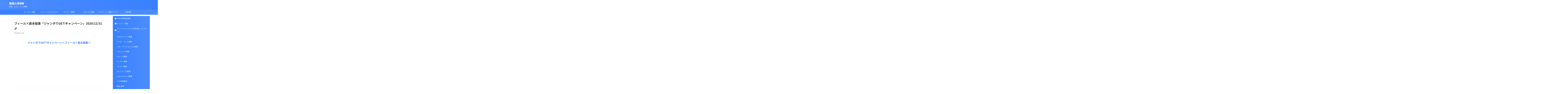

--- FILE ---
content_type: text/html; charset=UTF-8
request_url: https://chancekensyou.com/feel2020-12-31-mor
body_size: 14127
content:

<!DOCTYPE html>
<html lang="ja" class="s-navi-search-overlay ">
	<!--<![endif]-->
	<head prefix="og: http://ogp.me/ns# fb: http://ogp.me/ns/fb# article: http://ogp.me/ns/article#">
		
	<!-- Global site tag (gtag.js) - Google Analytics -->
	<script async src="https://www.googletagmanager.com/gtag/js?id=UA-45796622-3"></script>
	<script>
	  window.dataLayer = window.dataLayer || [];
	  function gtag(){dataLayer.push(arguments);}
	  gtag('js', new Date());

	  gtag('config', 'UA-45796622-3');
	</script>
			<meta charset="UTF-8" >
		<meta name="viewport" content="width=device-width,initial-scale=1.0,user-scalable=no,viewport-fit=cover">
		<meta name="format-detection" content="telephone=no" >
		<meta name="referrer" content="no-referrer-when-downgrade"/>

		
		<link rel="alternate" type="application/rss+xml" title="懸賞お得情報 RSS Feed" href="https://chancekensyou.com/feed" />
		<link rel="pingback" href="https://chancekensyou.com/xmlrpc.php" >
		<!--[if lt IE 9]>
		<script src="https://chancekensyou.com/wp-content/themes/affinger/js/html5shiv.js"></script>
		<![endif]-->
				<meta name='robots' content='max-image-preview:large' />
<link media="all" href="https://chancekensyou.com/wp-content/cache/autoptimize/css/autoptimize_3bcd9b05deb957908aa8d9a436d231c3.css" rel="stylesheet"><title>フィール×森永製菓「ジャンボでGET!キャンペーン」2020/12/31〆 - 懸賞お得情報</title>
<link rel="alternate" title="oEmbed (JSON)" type="application/json+oembed" href="https://chancekensyou.com/wp-json/oembed/1.0/embed?url=https%3A%2F%2Fchancekensyou.com%2Ffeel2020-12-31-mor" />
<link rel="alternate" title="oEmbed (XML)" type="text/xml+oembed" href="https://chancekensyou.com/wp-json/oembed/1.0/embed?url=https%3A%2F%2Fchancekensyou.com%2Ffeel2020-12-31-mor&#038;format=xml" />











<link rel='stylesheet' id='fonts-googleapis-notosansjp-css' href='//fonts.googleapis.com/css?family=Noto+Sans+JP%3A400%2C700&#038;display=swap&#038;subset=japanese&#038;ver=6.9' type='text/css' media='all' />
<link rel='stylesheet' id='fonts-googleapis-roboto400-css' href='//fonts.googleapis.com/css2?family=Roboto%3Awght%40400&#038;display=swap&#038;ver=6.9' type='text/css' media='all' />


<link rel='stylesheet' id='single-css' href='https://chancekensyou.com/wp-content/themes/affinger/st-rankcss.php' type='text/css' media='all' />

<link rel='stylesheet' id='st-themecss-css' href='https://chancekensyou.com/wp-content/themes/affinger/st-themecss-loader.php?ver=6.9' type='text/css' media='all' />

<script type="text/javascript" src="https://chancekensyou.com/wp-includes/js/jquery/jquery.min.js?ver=3.7.1" id="jquery-core-js"></script>

<link rel="https://api.w.org/" href="https://chancekensyou.com/wp-json/" /><link rel="alternate" title="JSON" type="application/json" href="https://chancekensyou.com/wp-json/wp/v2/posts/27886" /><link rel='shortlink' href='https://chancekensyou.com/?p=27886' />
        <!-- Copyright protection script -->
        <meta http-equiv="imagetoolbar" content="no">
        <script>
            /*<![CDATA[*/
            document.oncontextmenu = function () {
                return false;
            };
            /*]]>*/
        </script>
        <script type="text/javascript">
            /*<![CDATA[*/
            document.onselectstart = function () {
                event = event || window.event;
                var custom_input = event.target || event.srcElement;

                if (custom_input.type !== "text" && custom_input.type !== "textarea" && custom_input.type !== "password") {
                    return false;
                } else {
                    return true;
                }

            };
            if (window.sidebar) {
                document.onmousedown = function (e) {
                    var obj = e.target;
                    if (obj.tagName.toUpperCase() === 'SELECT'
                        || obj.tagName.toUpperCase() === "INPUT"
                        || obj.tagName.toUpperCase() === "TEXTAREA"
                        || obj.tagName.toUpperCase() === "PASSWORD") {
                        return true;
                    } else {
                        return false;
                    }
                };
            }
            window.onload = function () {
                document.body.style.webkitTouchCallout = 'none';
                document.body.style.KhtmlUserSelect = 'none';
            }
            /*]]>*/
        </script>
        <script type="text/javascript">
            /*<![CDATA[*/
            if (parent.frames.length > 0) {
                top.location.replace(document.location);
            }
            /*]]>*/
        </script>
        <script type="text/javascript">
            /*<![CDATA[*/
            document.ondragstart = function () {
                return false;
            };
            /*]]>*/
        </script>
        <script type="text/javascript">

            document.addEventListener('DOMContentLoaded', () => {
                const overlay = document.createElement('div');
                overlay.id = 'overlay';

                Object.assign(overlay.style, {
                    position: 'fixed',
                    top: '0',
                    left: '0',
                    width: '100%',
                    height: '100%',
                    backgroundColor: 'rgba(255, 255, 255, 0.9)',
                    display: 'none',
                    zIndex: '9999'
                });

                document.body.appendChild(overlay);

                document.addEventListener('keydown', (event) => {
                    if (event.metaKey || event.ctrlKey) {
                        overlay.style.display = 'block';
                    }
                });

                document.addEventListener('keyup', (event) => {
                    if (!event.metaKey && !event.ctrlKey) {
                        overlay.style.display = 'none';
                    }
                });
            });
        </script>
        
        <!-- End Copyright protection script -->

        <!-- Source hidden -->

        <script>document.cookie = 'quads_browser_width='+screen.width;</script><meta name="robots" content="index, follow" />
<meta name="thumbnail" content="https://chancekensyou.com/wp-content/uploads/2020/12/2020-12-7.jpg">
<link rel="canonical" href="https://chancekensyou.com/feel2020-12-31-mor" />
		
				
<!-- OGP -->

<meta property="og:type" content="article">
<meta property="og:title" content="フィール×森永製菓「ジャンボでGET!キャンペーン」2020/12/31〆">
<meta property="og:url" content="https://chancekensyou.com/feel2020-12-31-mor">
<meta property="og:description" content="ジャンボでGET!キャンペーン＜フィール×森永製菓＞ ■ 賞品 フィール商品券1000円分（80名） &nbsp; ■ 応募方法 チョコモナカジャンボとバニラモナカジャンボそれぞれ1個以上を含むフィー">
<meta property="og:site_name" content="懸賞お得情報">
<meta property="og:image" content="https://chancekensyou.com/wp-content/uploads/2020/12/2020-12-7.jpg">

		<meta property="article:published_time" content="2020-12-23T22:40:39+09:00" />
							<meta property="article:author" content="maaya" />
			
		<meta name="twitter:site" content="@majyu55">

	<meta name="twitter:card" content="summary">
	
<meta name="twitter:title" content="フィール×森永製菓「ジャンボでGET!キャンペーン」2020/12/31〆">
<meta name="twitter:description" content="ジャンボでGET!キャンペーン＜フィール×森永製菓＞ ■ 賞品 フィール商品券1000円分（80名） &nbsp; ■ 応募方法 チョコモナカジャンボとバニラモナカジャンボそれぞれ1個以上を含むフィー">
<meta name="twitter:image" content="https://chancekensyou.com/wp-content/uploads/2020/12/2020-12-7.jpg">
<!-- /OGP -->
		


<script>
	(function (window, document, $, undefined) {
		'use strict';

		var SlideBox = (function () {
			/**
			 * @param $element
			 *
			 * @constructor
			 */
			function SlideBox($element) {
				this._$element = $element;
			}

			SlideBox.prototype.$content = function () {
				return this._$element.find('[data-st-slidebox-content]');
			};

			SlideBox.prototype.$toggle = function () {
				return this._$element.find('[data-st-slidebox-toggle]');
			};

			SlideBox.prototype.$icon = function () {
				return this._$element.find('[data-st-slidebox-icon]');
			};

			SlideBox.prototype.$text = function () {
				return this._$element.find('[data-st-slidebox-text]');
			};

			SlideBox.prototype.is_expanded = function () {
				return !!(this._$element.filter('[data-st-slidebox-expanded="true"]').length);
			};

			SlideBox.prototype.expand = function () {
				var self = this;

				this.$content().slideDown()
					.promise()
					.then(function () {
						var $icon = self.$icon();
						var $text = self.$text();

						$icon.removeClass($icon.attr('data-st-slidebox-icon-collapsed'))
							.addClass($icon.attr('data-st-slidebox-icon-expanded'))

						$text.text($text.attr('data-st-slidebox-text-expanded'))

						self._$element.removeClass('is-collapsed')
							.addClass('is-expanded');

						self._$element.attr('data-st-slidebox-expanded', 'true');
					});
			};

			SlideBox.prototype.collapse = function () {
				var self = this;

				this.$content().slideUp()
					.promise()
					.then(function () {
						var $icon = self.$icon();
						var $text = self.$text();

						$icon.removeClass($icon.attr('data-st-slidebox-icon-expanded'))
							.addClass($icon.attr('data-st-slidebox-icon-collapsed'))

						$text.text($text.attr('data-st-slidebox-text-collapsed'))

						self._$element.removeClass('is-expanded')
							.addClass('is-collapsed');

						self._$element.attr('data-st-slidebox-expanded', 'false');
					});
			};

			SlideBox.prototype.toggle = function () {
				if (this.is_expanded()) {
					this.collapse();
				} else {
					this.expand();
				}
			};

			SlideBox.prototype.add_event_listeners = function () {
				var self = this;

				this.$toggle().on('click', function (event) {
					self.toggle();
				});
			};

			SlideBox.prototype.initialize = function () {
				this.add_event_listeners();
			};

			return SlideBox;
		}());

		function on_ready() {
			var slideBoxes = [];

			$('[data-st-slidebox]').each(function () {
				var $element = $(this);
				var slideBox = new SlideBox($element);

				slideBoxes.push(slideBox);

				slideBox.initialize();
			});

			return slideBoxes;
		}

		$(on_ready);
	}(window, window.document, jQuery));
</script>

	<script>
		(function (window, document, $, undefined) {
			'use strict';

			$(function(){
			$('.post h2:not([class^="is-style-st-heading-custom-"]):not([class*=" is-style-st-heading-custom-"]):not(.st-css-no2) , .h2modoki').wrapInner('<span class="st-dash-design"></span>');
			})
		}(window, window.document, jQuery));
	</script>

<script>
	(function (window, document, $, undefined) {
		'use strict';

		$(function(){
			/* 第一階層のみの目次にクラスを挿入 */
			$("#toc_container:not(:has(ul ul))").addClass("only-toc");
			/* アコーディオンメニュー内のカテゴリーにクラス追加 */
			$(".st-ac-box ul:has(.cat-item)").each(function(){
				$(this).addClass("st-ac-cat");
			});
		});
	}(window, window.document, jQuery));
</script>

<script>
	(function (window, document, $, undefined) {
		'use strict';

		$(function(){
									$('.st-star').parent('.rankh4').css('padding-bottom','5px'); // スターがある場合のランキング見出し調整
		});
	}(window, window.document, jQuery));
</script>




	<script>
		(function (window, document, $, undefined) {
			'use strict';

			$(function() {
				$('.is-style-st-paragraph-kaiwa').wrapInner('<span class="st-paragraph-kaiwa-text">');
			});
		}(window, window.document, jQuery));
	</script>

	<script>
		(function (window, document, $, undefined) {
			'use strict';

			$(function() {
				$('.is-style-st-paragraph-kaiwa-b').wrapInner('<span class="st-paragraph-kaiwa-text">');
			});
		}(window, window.document, jQuery));
	</script>

<script>
	/* Gutenbergスタイルを調整 */
	(function (window, document, $, undefined) {
		'use strict';

		$(function() {
			$( '[class^="is-style-st-paragraph-"],[class*=" is-style-st-paragraph-"]' ).wrapInner( '<span class="st-noflex"></span>' );
		});
	}(window, window.document, jQuery));
</script>




			</head>
	<body ontouchstart="" class="wp-singular post-template-default single single-post postid-27886 single-format-standard wp-theme-affinger wp-child-theme-affinger-child st-af single-cat-710 single-cat-455 single-cat-5 single-cat-15 single-cat-665 not-front-page" >				<div id="st-ami">
				<div id="wrapper" class="" ontouchstart="">
				<div id="wrapper-in">

					

<header id="">
	<div id="header-full">
		<div id="headbox-bg-fixed">
			<div id="headbox-bg">
				<div id="headbox">

						<nav id="s-navi" class="pcnone" data-st-nav data-st-nav-type="normal">
		<dl class="acordion is-active" data-st-nav-primary>
			<dt class="trigger">
				<p class="acordion_button"><span class="op op-menu has-text"><i class="st-fa st-svg-menu"></i></span></p>

				
									<div id="st-mobile-logo"></div>
				
				<!-- 追加メニュー -->
				
				<!-- 追加メニュー2 -->
				
			</dt>

			<dd class="acordion_tree">
				<div class="acordion_tree_content">

					
					<div class="menu-%e3%83%98%e3%83%83%e3%82%bf%e3%83%bc-container"><ul id="menu-%e3%83%98%e3%83%83%e3%82%bf%e3%83%bc" class="menu"><li id="menu-item-3285" class="menu-item menu-item-type-post_type menu-item-object-post menu-item-3285"><a href="https://chancekensyou.com/disneykei"><span class="menu-item-label">ディズニー懸賞</span></a></li>
<li id="menu-item-30380" class="menu-item menu-item-type-post_type menu-item-object-post menu-item-30380"><a href="https://chancekensyou.com/disney-sponsor"><span class="menu-item-label">オフィシャルスポンサー</span></a></li>
<li id="menu-item-3282" class="menu-item menu-item-type-post_type menu-item-object-page menu-item-has-children menu-item-3282"><a href="https://chancekensyou.com/setumei/k-kyoudoukikaku"><span class="menu-item-label">タイアップ懸賞</span></a>
<ul class="sub-menu">
	<li id="menu-item-26166" class="menu-item menu-item-type-post_type menu-item-object-post menu-item-26166"><a href="https://chancekensyou.com/aoki-1"><span class="menu-item-label">アオキスーパー</span></a></li>
	<li id="menu-item-26167" class="menu-item menu-item-type-post_type menu-item-object-post menu-item-26167"><a href="https://chancekensyou.com/apta-piago-1"><span class="menu-item-label">アピタ・ピアゴ</span></a></li>
	<li id="menu-item-26168" class="menu-item menu-item-type-post_type menu-item-object-post menu-item-26168"><a href="https://chancekensyou.com/ion-1"><span class="menu-item-label">イオン・マックスバリュ</span></a></li>
	<li id="menu-item-31886" class="menu-item menu-item-type-post_type menu-item-object-post menu-item-31886"><a href="https://chancekensyou.com/welcia"><span class="menu-item-label">ウエルシア</span></a></li>
	<li id="menu-item-26169" class="menu-item menu-item-type-post_type menu-item-object-post menu-item-26169"><a href="https://chancekensyou.com/kainzu"><span class="menu-item-label">カインズ</span></a></li>
	<li id="menu-item-26171" class="menu-item menu-item-type-post_type menu-item-object-post menu-item-26171"><a href="https://chancekensyou.com/genki-1"><span class="menu-item-label">ゲンキー</span></a></li>
	<li id="menu-item-26170" class="menu-item menu-item-type-post_type menu-item-object-post menu-item-26170"><a href="https://chancekensyou.com/konan-1"><span class="menu-item-label">コーナン</span></a></li>
	<li id="menu-item-26172" class="menu-item menu-item-type-post_type menu-item-object-post menu-item-26172"><a href="https://chancekensyou.com/cgc"><span class="menu-item-label">ＣＧＣ</span></a></li>
	<li id="menu-item-26173" class="menu-item menu-item-type-post_type menu-item-object-post menu-item-26173"><a href="https://chancekensyou.com/sundrug"><span class="menu-item-label">サンドラッグ</span></a></li>
	<li id="menu-item-26175" class="menu-item menu-item-type-post_type menu-item-object-post menu-item-26175"><a href="https://chancekensyou.com/sugi"><span class="menu-item-label">スギ薬局</span></a></li>
	<li id="menu-item-26182" class="menu-item menu-item-type-post_type menu-item-object-post menu-item-26182"><a href="https://chancekensyou.com/seiyu"><span class="menu-item-label">西友</span></a></li>
	<li id="menu-item-26178" class="menu-item menu-item-type-post_type menu-item-object-post menu-item-26178"><a href="https://chancekensyou.com/nahuko"><span class="menu-item-label">ナフコ・不二屋</span></a></li>
	<li id="menu-item-26176" class="menu-item menu-item-type-post_type menu-item-object-post menu-item-26176"><a href="https://chancekensyou.com/baro-2015-5"><span class="menu-item-label">バロー</span></a></li>
	<li id="menu-item-30878" class="menu-item menu-item-type-post_type menu-item-object-post menu-item-30878"><a href="https://chancekensyou.com/bd"><span class="menu-item-label">B＆D</span></a></li>
	<li id="menu-item-26177" class="menu-item menu-item-type-post_type menu-item-object-post menu-item-26177"><a href="https://chancekensyou.com/feel"><span class="menu-item-label">フィール</span></a></li>
	<li id="menu-item-26179" class="menu-item menu-item-type-post_type menu-item-object-post menu-item-26179"><a href="https://chancekensyou.com/yosizuya"><span class="menu-item-label">ヨシヅヤ・Ｙストア</span></a></li>
	<li id="menu-item-26180" class="menu-item menu-item-type-post_type menu-item-object-post menu-item-26180"><a href="https://chancekensyou.com/sonota"><span class="menu-item-label">その他共同企画</span></a></li>
	<li id="menu-item-30833" class="menu-item menu-item-type-post_type menu-item-object-post menu-item-30833"><a href="https://chancekensyou.com/konbini-3"><span class="menu-item-label">コンビニ</span></a></li>
</ul>
</li>
<li id="menu-item-29037" class="menu-item menu-item-type-post_type menu-item-object-post menu-item-has-children menu-item-29037"><a href="https://chancekensyou.com/croitiran"><span class="menu-item-label">クローズド懸賞</span></a>
<ul class="sub-menu">
	<li id="menu-item-32332" class="menu-item menu-item-type-post_type menu-item-object-post menu-item-32332"><a href="https://chancekensyou.com/c-aisu"><span class="menu-item-label">アイスを買って応募</span></a></li>
	<li id="menu-item-32333" class="menu-item menu-item-type-post_type menu-item-object-post menu-item-32333"><a href="https://chancekensyou.com/c-okasi"><span class="menu-item-label">パン・お菓子を買って応募</span></a></li>
	<li id="menu-item-32334" class="menu-item menu-item-type-post_type menu-item-object-post menu-item-32334"><a href="https://chancekensyou.com/c-tyoumi"><span class="menu-item-label">調味料を買って応募</span></a></li>
	<li id="menu-item-32335" class="menu-item menu-item-type-post_type menu-item-object-post menu-item-32335"><a href="https://chancekensyou.com/c-nomi-k"><span class="menu-item-label">飲み物を買って応募</span></a></li>
	<li id="menu-item-32336" class="menu-item menu-item-type-post_type menu-item-object-post menu-item-32336"><a href="https://chancekensyou.com/c-syokuhin-2"><span class="menu-item-label">その他食品を買って応募</span></a></li>
	<li id="menu-item-32337" class="menu-item menu-item-type-post_type menu-item-object-post menu-item-32337"><a href="https://chancekensyou.com/c-nitiyou"><span class="menu-item-label">日用品を買って応募</span></a></li>
	<li id="menu-item-32338" class="menu-item menu-item-type-post_type menu-item-object-post menu-item-32338"><a href="https://chancekensyou.com/c-kesyou"><span class="menu-item-label">化粧品・ヘアケア製品を買って応募</span></a></li>
	<li id="menu-item-32339" class="menu-item menu-item-type-post_type menu-item-object-post menu-item-32339"><a href="https://chancekensyou.com/sonota-2"><span class="menu-item-label">その他商品を買って応募</span></a></li>
</ul>
</li>
<li id="menu-item-29821" class="menu-item menu-item-type-post_type menu-item-object-post menu-item-29821"><a href="https://chancekensyou.com/me-ka"><span class="menu-item-label">キャンペーン開催メーカー</span></a></li>
<li id="menu-item-3166" class="menu-item menu-item-type-taxonomy menu-item-object-category menu-item-3166"><a href="https://chancekensyou.com/category/tousen"><span class="menu-item-label">当選報告</span></a></li>
</ul></div>
					<div class="clear"></div>

					
				</div>
			</dd>

					</dl>

					</nav>

											<div id="header-l">
							
							<div id="st-text-logo">
								
    
		
			<!-- ロゴ又はブログ名 -->
			
				<p class="sitename sitenametop"><a href="https://chancekensyou.com/">
  						                  		  懸賞お得情報               		           		 </a></p>

   				      		<!-- ロゴ又はブログ名ここまで -->

       		<!-- キャプション -->
       						<p class="descr">
					懸賞・キャンペーン情報。				</p>
			
		
	
							</div>
						</div><!-- /#header-l -->
					
					<div id="header-r" class="smanone">
						
					</div><!-- /#header-r -->

				</div><!-- /#headbox -->
			</div><!-- /#headbox-bg clearfix -->
		</div><!-- /#headbox-bg-fixed -->

		
		
		
		
			

			<div id="gazou-wide">
					<div id="st-menubox">
			<div id="st-menuwide">
				<div id="st-menuwide-fixed">
					<nav class="smanone clearfix"><ul id="menu-%e3%83%98%e3%83%83%e3%82%bf%e3%83%bc-1" class="menu"><li class="menu-item menu-item-type-post_type menu-item-object-post menu-item-3285"><a href="https://chancekensyou.com/disneykei">ディズニー懸賞</a></li>
<li class="menu-item menu-item-type-post_type menu-item-object-post menu-item-30380"><a href="https://chancekensyou.com/disney-sponsor">オフィシャルスポンサー</a></li>
<li class="menu-item menu-item-type-post_type menu-item-object-page menu-item-has-children menu-item-3282"><a href="https://chancekensyou.com/setumei/k-kyoudoukikaku">タイアップ懸賞</a>
<ul class="sub-menu">
	<li class="menu-item menu-item-type-post_type menu-item-object-post menu-item-26166"><a href="https://chancekensyou.com/aoki-1">アオキスーパー</a></li>
	<li class="menu-item menu-item-type-post_type menu-item-object-post menu-item-26167"><a href="https://chancekensyou.com/apta-piago-1">アピタ・ピアゴ</a></li>
	<li class="menu-item menu-item-type-post_type menu-item-object-post menu-item-26168"><a href="https://chancekensyou.com/ion-1">イオン・マックスバリュ</a></li>
	<li class="menu-item menu-item-type-post_type menu-item-object-post menu-item-31886"><a href="https://chancekensyou.com/welcia">ウエルシア</a></li>
	<li class="menu-item menu-item-type-post_type menu-item-object-post menu-item-26169"><a href="https://chancekensyou.com/kainzu">カインズ</a></li>
	<li class="menu-item menu-item-type-post_type menu-item-object-post menu-item-26171"><a href="https://chancekensyou.com/genki-1">ゲンキー</a></li>
	<li class="menu-item menu-item-type-post_type menu-item-object-post menu-item-26170"><a href="https://chancekensyou.com/konan-1">コーナン</a></li>
	<li class="menu-item menu-item-type-post_type menu-item-object-post menu-item-26172"><a href="https://chancekensyou.com/cgc">ＣＧＣ</a></li>
	<li class="menu-item menu-item-type-post_type menu-item-object-post menu-item-26173"><a href="https://chancekensyou.com/sundrug">サンドラッグ</a></li>
	<li class="menu-item menu-item-type-post_type menu-item-object-post menu-item-26175"><a href="https://chancekensyou.com/sugi">スギ薬局</a></li>
	<li class="menu-item menu-item-type-post_type menu-item-object-post menu-item-26182"><a href="https://chancekensyou.com/seiyu">西友</a></li>
	<li class="menu-item menu-item-type-post_type menu-item-object-post menu-item-26178"><a href="https://chancekensyou.com/nahuko">ナフコ・不二屋</a></li>
	<li class="menu-item menu-item-type-post_type menu-item-object-post menu-item-26176"><a href="https://chancekensyou.com/baro-2015-5">バロー</a></li>
	<li class="menu-item menu-item-type-post_type menu-item-object-post menu-item-30878"><a href="https://chancekensyou.com/bd">B＆D</a></li>
	<li class="menu-item menu-item-type-post_type menu-item-object-post menu-item-26177"><a href="https://chancekensyou.com/feel">フィール</a></li>
	<li class="menu-item menu-item-type-post_type menu-item-object-post menu-item-26179"><a href="https://chancekensyou.com/yosizuya">ヨシヅヤ・Ｙストア</a></li>
	<li class="menu-item menu-item-type-post_type menu-item-object-post menu-item-26180"><a href="https://chancekensyou.com/sonota">その他共同企画</a></li>
	<li class="menu-item menu-item-type-post_type menu-item-object-post menu-item-30833"><a href="https://chancekensyou.com/konbini-3">コンビニ</a></li>
</ul>
</li>
<li class="menu-item menu-item-type-post_type menu-item-object-post menu-item-has-children menu-item-29037"><a href="https://chancekensyou.com/croitiran">クローズド懸賞</a>
<ul class="sub-menu">
	<li class="menu-item menu-item-type-post_type menu-item-object-post menu-item-32332"><a href="https://chancekensyou.com/c-aisu">アイスを買って応募</a></li>
	<li class="menu-item menu-item-type-post_type menu-item-object-post menu-item-32333"><a href="https://chancekensyou.com/c-okasi">パン・お菓子を買って応募</a></li>
	<li class="menu-item menu-item-type-post_type menu-item-object-post menu-item-32334"><a href="https://chancekensyou.com/c-tyoumi">調味料を買って応募</a></li>
	<li class="menu-item menu-item-type-post_type menu-item-object-post menu-item-32335"><a href="https://chancekensyou.com/c-nomi-k">飲み物を買って応募</a></li>
	<li class="menu-item menu-item-type-post_type menu-item-object-post menu-item-32336"><a href="https://chancekensyou.com/c-syokuhin-2">その他食品を買って応募</a></li>
	<li class="menu-item menu-item-type-post_type menu-item-object-post menu-item-32337"><a href="https://chancekensyou.com/c-nitiyou">日用品を買って応募</a></li>
	<li class="menu-item menu-item-type-post_type menu-item-object-post menu-item-32338"><a href="https://chancekensyou.com/c-kesyou">化粧品・ヘアケア製品を買って応募</a></li>
	<li class="menu-item menu-item-type-post_type menu-item-object-post menu-item-32339"><a href="https://chancekensyou.com/sonota-2">その他商品を買って応募</a></li>
</ul>
</li>
<li class="menu-item menu-item-type-post_type menu-item-object-post menu-item-29821"><a href="https://chancekensyou.com/me-ka">キャンペーン開催メーカー</a></li>
<li class="menu-item menu-item-type-taxonomy menu-item-object-category menu-item-3166"><a href="https://chancekensyou.com/category/tousen">当選報告</a></li>
</ul></nav>				</div>
			</div>
		</div>
				<div id="st-headerbox">
				<div id="st-header">
					<div class="st-header-image-color-filter"></div>
									</div><!-- /st-header -->
			</div><!-- /st-headerbox -->
					</div>
		
	</div><!-- #header-full -->

	





</header>

					<div id="content-w">

						
						
	
			<div id="st-header-post-under-box" class="st-header-post-no-data "
		     style="">
			<div class="st-dark-cover">
							</div>
		</div>
	
<div id="content" class="clearfix">
	<div id="contentInner">
		<main>
			<article>
									<div id="post-27886" class="st-post post-27886 post type-post status-publish format-standard has-post-thumbnail hentry category-hagaki category-aisukatte category-taiattpu category-genkin-kinken category-resito tag-841 tag-feel tag-syouhinken">
				
					
																
					
					<!--ぱんくず -->
											<div
							id="breadcrumb">
							<ol itemscope itemtype="http://schema.org/BreadcrumbList">
								<li itemprop="itemListElement" itemscope itemtype="http://schema.org/ListItem">
									<a href="https://chancekensyou.com" itemprop="item">
										<span itemprop="name">懸賞お得情報</span>
									</a>
									&gt;
									<meta itemprop="position" content="1"/>
								</li>

								
																	<li itemprop="itemListElement" itemscope itemtype="http://schema.org/ListItem">
										<a href="https://chancekensyou.com/category/hagaki" itemprop="item">
											<span
												itemprop="name">ハガキ・封書で応募懸賞</span>
										</a>
										&gt;
										<meta itemprop="position" content="2"/>
									</li>
																								</ol>

													</div>
										<!--/ ぱんくず -->

					<!--ループ開始 -->
															
																								
						<h1 class="entry-title">フィール×森永製菓「ジャンボでGET!キャンペーン」2020/12/31〆</h1>

						
	<div class="blogbox ">
		<p><span class="kdate ">
								<i class="st-fa st-svg-clock-o"></i><time class="updated" datetime="2020-12-23T22:40:39+0900">2020-12-23</time>
							</span>
					</p>
	</div>
					
					
					
					
					<div class="mainbox">
						<div id="nocopy" ><!-- コピー禁止エリアここから -->
							
							
							
							<div class="entry-content">
								<h2>ジャンボでGET!キャンペーン＜フィール×森永製菓＞</h2>

<!-- WP QUADS Content Ad Plugin v. 2.0.98 -->
<div class="quads-location quads-ad6" id="quads-ad6" style="float:none;margin:0px;">
<script async src="//pagead2.googlesyndication.com/pagead/js/adsbygoogle.js"></script>
<ins class="adsbygoogle"
     style="display:block; text-align:center;"
     data-ad-layout="in-article"
     data-ad-format="fluid"
     data-ad-client="ca-pub-9449004153595351"
     data-ad-slot="2662766215"></ins>
<script>
     (adsbygoogle = window.adsbygoogle || []).push({});
</script>
</div>

<hr />
<p>■ <strong>賞品</strong></p>
<p>フィール商品券1000円分（80名）</p>
<p>&nbsp;</p>
<hr />
<p>■ <strong>応募方法</strong></p>
<p>チョコモナカジャンボとバニラモナカジャンボそれぞれ1個以上を含むフィールのレシートを貼付し応募～</p>
<p>レシート有効期間　2020/12/1～2020/12/31</p>
<p>応募締切　2020/12/31</p>
<p>&nbsp;</p>
<hr />
<p>■ <strong>ハガキ　記入事項</strong></p>
<p>●郵便番号●住所●お名前（フリガナ）●電話番号●ご購入店舗名</p>
<p>&nbsp;</p>
<hr />
<p>■ <strong>対象商品</strong></p>
<p>チョコモナカジャンボ　バニラモナカジャンボ</p>
<p>&nbsp;</p>
<hr />
<p>■ <strong>応募先</strong></p>
<p>〒134-0085</p>
<p>東京都江戸川区南葛西6-13-6</p>
<p>フィール・森永製菓共同企画<br />
「ジャンボでGET!キャンペーン」係</p>
<p>&nbsp;</p>
<hr />
<p>■<strong>応募はがき</strong></p>
<p><a href="https://chancekensyou.com/wp-content/uploads/2020/12/2020-12-7.jpg" target="_blank" rel="noopener"><img fetchpriority="high" decoding="async" class="alignnone wp-image-27887" src="https://chancekensyou.com/wp-content/uploads/2020/12/2020-12-7.jpg" alt="フィール×森永製菓「ジャンボでGET!キャンペーン」2020/12/31〆" width="300" height="227" srcset="https://chancekensyou.com/wp-content/uploads/2020/12/2020-12-7.jpg 800w, https://chancekensyou.com/wp-content/uploads/2020/12/2020-12-7-768x581.jpg 768w" sizes="(max-width: 300px) 100vw, 300px" /></a></p>
<p>
<!-- WP QUADS Content Ad Plugin v. 2.0.98 -->
<div class="quads-location quads-ad2" id="quads-ad2" style="float:none;margin:0px 0 0px 0;text-align:center;">
<font size="2">＜スポンサーリンク＞</font><br>
<script async src="//pagead2.googlesyndication.com/pagead/js/adsbygoogle.js"></script>
<!-- 懸賞336×280 -->
<ins class="adsbygoogle"
     style="display:inline-block;width:336px;height:280px"
     data-ad-client="ca-pub-9449004153595351"
     data-ad-slot="6118122203"></ins>
<script>
(adsbygoogle = window.adsbygoogle || []).push({});
	</script>
</div>
<br />
<strong>フィール×森永製菓「ジャンボでGET!キャンペーン」2020/12/31〆</strong></p>

							</div>
						</div><!-- コピー禁止エリアここまで -->

												
					<div class="adbox">
				
							
	
									<div style="padding-top:10px;">
						
		
	
					</div>
							</div>
			

																					<div id="custom_html-2" class="widget_text st-widgets-box post-widgets-bottom widget_custom_html"><div class="textwidget custom-html-widget"><script async src="//pagead2.googlesyndication.com/pagead/js/adsbygoogle.js"></script>
<ins class="adsbygoogle"
     style="display:block"
     data-ad-format="autorelaxed"
     data-ad-client="ca-pub-9449004153595351"
     data-ad-slot="3834453805"></ins>
<script>
     (adsbygoogle = window.adsbygoogle || []).push({});
</script></div></div><div id="custom_html-6" class="widget_text st-widgets-box post-widgets-bottom widget_custom_html"><div class="textwidget custom-html-widget"><table id="table01" style="border-collapse: collapse; width: 100%;">
<tbody>
<tr>
<td style="text-align: center; vertical-align: middle;"><a href="./disneykei">ディズニー懸賞</a></td>
	<td style="text-align: center; vertical-align: middle;"><a href="./setumei/k-kyoudoukikaku">タイアップ懸賞</a></td></tr>
<tr>
<td style="text-align: center; vertical-align: middle;"><a href="./croitiran">クローズド懸賞</a></td>
<td style="text-align: center; vertical-align: middle;"><a href="./category/tousen">当選報告</a></td>
</tr>
</tbody>
</table></div></div>													
					</div><!-- .mainboxここまで -->

																
					
					
	
	<div class="sns st-sns-singular">
	<ul class="clearfix">
					<!--ツイートボタン-->
			<li class="twitter">
			<a rel="nofollow" onclick="window.open('//twitter.com/intent/tweet?url=https%3A%2F%2Fchancekensyou.com%2Ffeel2020-12-31-mor&text=%E3%83%95%E3%82%A3%E3%83%BC%E3%83%AB%C3%97%E6%A3%AE%E6%B0%B8%E8%A3%BD%E8%8F%93%E3%80%8C%E3%82%B8%E3%83%A3%E3%83%B3%E3%83%9C%E3%81%A7GET%21%E3%82%AD%E3%83%A3%E3%83%B3%E3%83%9A%E3%83%BC%E3%83%B3%E3%80%8D2020%2F12%2F31%E3%80%86&via=majyu55&tw_p=tweetbutton', '', 'width=500,height=450'); return false;" title="twitter"><i class="st-fa st-svg-twitter"></i><span class="snstext " >Post</span></a>
			</li>
		
					<!--シェアボタン-->
			<li class="facebook">
			<a href="//www.facebook.com/sharer.php?src=bm&u=https%3A%2F%2Fchancekensyou.com%2Ffeel2020-12-31-mor&t=%E3%83%95%E3%82%A3%E3%83%BC%E3%83%AB%C3%97%E6%A3%AE%E6%B0%B8%E8%A3%BD%E8%8F%93%E3%80%8C%E3%82%B8%E3%83%A3%E3%83%B3%E3%83%9C%E3%81%A7GET%21%E3%82%AD%E3%83%A3%E3%83%B3%E3%83%9A%E3%83%BC%E3%83%B3%E3%80%8D2020%2F12%2F31%E3%80%86" target="_blank" rel="nofollow noopener" title="facebook"><i class="st-fa st-svg-facebook"></i><span class="snstext " >Share</span>
			</a>
			</li>
		
					<!--はてブボタン-->
			<li class="hatebu">
				<a href="//b.hatena.ne.jp/entry/https://chancekensyou.com/feel2020-12-31-mor" class="hatena-bookmark-button" data-hatena-bookmark-layout="simple" title="フィール×森永製菓「ジャンボでGET!キャンペーン」2020/12/31〆" rel="nofollow" title="hatenabookmark"><i class="st-fa st-svg-hateb"></i><span class="snstext " >Hatena</span>
				</a><script type="text/javascript" src="//b.st-hatena.com/js/bookmark_button.js" charset="utf-8" async="async"></script>

			</li>
		
		
					<!--LINEボタン-->
			<li class="line">
			<a href="//line.me/R/msg/text/?%E3%83%95%E3%82%A3%E3%83%BC%E3%83%AB%C3%97%E6%A3%AE%E6%B0%B8%E8%A3%BD%E8%8F%93%E3%80%8C%E3%82%B8%E3%83%A3%E3%83%B3%E3%83%9C%E3%81%A7GET%21%E3%82%AD%E3%83%A3%E3%83%B3%E3%83%9A%E3%83%BC%E3%83%B3%E3%80%8D2020%2F12%2F31%E3%80%86%0Ahttps%3A%2F%2Fchancekensyou.com%2Ffeel2020-12-31-mor" target="_blank" rel="nofollow noopener" title="line"><i class="st-fa st-svg-line" aria-hidden="true"></i><span class="snstext" >LINE</span></a>
			</li>
		
					<!--シェアボタン-->
			<li class="note">
				<a href="https://note.com/intent/post?url=https%3A%2F%2Fchancekensyou.com%2Ffeel2020-12-31-mor" target="_blank" rel="noopener"><i class="st-fa st-svg-note" aria-hidden="true"></i><span class="snstext" >note</span></a>
			</li>
		
		
		
	</ul>

	</div>

											
											<p class="tagst">
							<i class="st-fa st-svg-folder-open-o" aria-hidden="true"></i>-<a href="https://chancekensyou.com/category/hagaki" rel="category tag">ハガキ・封書で応募懸賞</a>, <a href="https://chancekensyou.com/category/aisukatte" rel="category tag">アイスを買って</a>, <a href="https://chancekensyou.com/category/taiattpu" rel="category tag">タイアップ・共同企画懸賞</a>, <a href="https://chancekensyou.com/category/genkin-kinken" rel="category tag">現金・金券・ポイントが当たる懸賞</a>, <a href="https://chancekensyou.com/category/resito" rel="category tag">レシート応募懸賞</a><br/>
							<i class="st-fa st-svg-tags"></i>-<a href="https://chancekensyou.com/tag/%e6%a3%ae%e6%b0%b8%e8%a3%bd%e8%8f%93" rel="tag">森永製菓</a>, <a href="https://chancekensyou.com/tag/feel" rel="tag">フィール</a>, <a href="https://chancekensyou.com/tag/syouhinken" rel="tag">商品券</a>						</p>
					
					<aside>
						<p class="author" style="display:none;"><a href="https://chancekensyou.com/author/maaya5" title="maaya" class="vcard author"><span class="fn">author</span></a></p>
																		<!--ループ終了-->

																			
						<!--関連記事-->
						
	
						<!--ページナビ-->
						
<div class="p-navi clearfix">

			<a class="st-prev-link" href="https://chancekensyou.com/feel2020-12-31-kag">
			<p class="st-prev">
				<i class="st-svg st-svg-angle-right"></i>
									<noscript><img width="60" height="60" src="https://chancekensyou.com/wp-content/uploads/2020/12/2020-12-6-100x100.jpg" class="attachment-60x60 size-60x60 wp-post-image" alt="フィール×カゴメ「選べるペア食事券プレゼントキャンペーン」2020/12/31〆" decoding="async" srcset="https://chancekensyou.com/wp-content/uploads/2020/12/2020-12-6-100x100.jpg 100w, https://chancekensyou.com/wp-content/uploads/2020/12/2020-12-6-150x150.jpg 150w" sizes="(max-width: 60px) 100vw, 60px" /></noscript><img width="60" height="60" src='data:image/svg+xml,%3Csvg%20xmlns=%22http://www.w3.org/2000/svg%22%20viewBox=%220%200%2060%2060%22%3E%3C/svg%3E' data-src="https://chancekensyou.com/wp-content/uploads/2020/12/2020-12-6-100x100.jpg" class="lazyload attachment-60x60 size-60x60 wp-post-image" alt="フィール×カゴメ「選べるペア食事券プレゼントキャンペーン」2020/12/31〆" decoding="async" data-srcset="https://chancekensyou.com/wp-content/uploads/2020/12/2020-12-6-100x100.jpg 100w, https://chancekensyou.com/wp-content/uploads/2020/12/2020-12-6-150x150.jpg 150w" data-sizes="(max-width: 60px) 100vw, 60px" />								<span class="st-prev-title">フィール×カゴメ「選べるペア食事券プレゼントキャンペーン」2020/12/31〆</span>
			</p>
		</a>
	
			<a class="st-next-link" href="https://chancekensyou.com/genky20201231jyn">
			<p class="st-next">
				<span class="st-prev-title">ゲンキー×森永製菓「ジャンボでＧＥＴ！キャンペーン」2020/12/31〆</span>
									<noscript><img width="60" height="60" src="https://chancekensyou.com/wp-content/uploads/2020/12/2020-12-19-100x100.jpg" class="attachment-60x60 size-60x60 wp-post-image" alt="ゲンキー×森永製菓「ジャンボでＧＥＴ！キャンペーン」2020/12/31〆" decoding="async" srcset="https://chancekensyou.com/wp-content/uploads/2020/12/2020-12-19-100x100.jpg 100w, https://chancekensyou.com/wp-content/uploads/2020/12/2020-12-19-150x150.jpg 150w" sizes="(max-width: 60px) 100vw, 60px" /></noscript><img width="60" height="60" src='data:image/svg+xml,%3Csvg%20xmlns=%22http://www.w3.org/2000/svg%22%20viewBox=%220%200%2060%2060%22%3E%3C/svg%3E' data-src="https://chancekensyou.com/wp-content/uploads/2020/12/2020-12-19-100x100.jpg" class="lazyload attachment-60x60 size-60x60 wp-post-image" alt="ゲンキー×森永製菓「ジャンボでＧＥＴ！キャンペーン」2020/12/31〆" decoding="async" data-srcset="https://chancekensyou.com/wp-content/uploads/2020/12/2020-12-19-100x100.jpg 100w, https://chancekensyou.com/wp-content/uploads/2020/12/2020-12-19-150x150.jpg 150w" data-sizes="(max-width: 60px) 100vw, 60px" />								<i class="st-svg st-svg-angle-right"></i>
			</p>
		</a>
	</div>

					</aside>

				</div>
				<!--/post-->
			</article>
		</main>
	</div>
	<!-- /#contentInner -->
	

	
			<div id="side">
			<aside>
				
													
									<div id="mybox">
													<div id="sidemenu_widget-2" class="side-widgets widget_sidemenu_widget"><nav><div id="sidebg"><div class="st-pagelists"><ul id="menu-%e3%82%b5%e3%82%a4%e3%83%89" class=""><li id="menu-item-25022" class="menu-item menu-item-type-custom menu-item-object-custom menu-item-home menu-item-25022"><a href="https://chancekensyou.com">TOP/新着懸賞情報</a></li>
<li id="menu-item-29039" class="menu-item menu-item-type-post_type menu-item-object-post menu-item-29039"><a href="https://chancekensyou.com/disneykei">ディズニー懸賞</a></li>
<li id="menu-item-29054" class="menu-item menu-item-type-post_type menu-item-object-page menu-item-has-children menu-item-29054"><a href="https://chancekensyou.com/setumei/k-kyoudoukikaku">スーパーとメーカーの共同企画（タイアップ）</a>
<ul class="sub-menu">
	<li id="menu-item-29043" class="menu-item menu-item-type-post_type menu-item-object-post menu-item-29043"><a href="https://chancekensyou.com/aoki-1">アオキスーパー懸賞</a></li>
	<li id="menu-item-29044" class="menu-item menu-item-type-post_type menu-item-object-post menu-item-29044"><a href="https://chancekensyou.com/apta-piago-1">アピタ・ドンキ懸賞</a></li>
	<li id="menu-item-29045" class="menu-item menu-item-type-post_type menu-item-object-post menu-item-29045"><a href="https://chancekensyou.com/ion-1">イオン マックスバリュ懸賞</a></li>
	<li id="menu-item-31885" class="menu-item menu-item-type-post_type menu-item-object-post menu-item-31885"><a href="https://chancekensyou.com/welcia">ウエルシア 懸賞</a></li>
	<li id="menu-item-29046" class="menu-item menu-item-type-post_type menu-item-object-post menu-item-29046"><a href="https://chancekensyou.com/kainzu">カインズ懸賞</a></li>
	<li id="menu-item-29055" class="menu-item menu-item-type-post_type menu-item-object-post menu-item-29055"><a href="https://chancekensyou.com/genki-1">ゲンキー懸賞</a></li>
	<li id="menu-item-29047" class="menu-item menu-item-type-post_type menu-item-object-post menu-item-29047"><a href="https://chancekensyou.com/konan-1">コーナン懸賞</a></li>
	<li id="menu-item-29048" class="menu-item menu-item-type-post_type menu-item-object-post menu-item-29048"><a href="https://chancekensyou.com/sundrug">サンドラッグ懸賞</a></li>
	<li id="menu-item-29052" class="menu-item menu-item-type-post_type menu-item-object-post menu-item-29052"><a href="https://chancekensyou.com/cgc">ＣＧＣグループ懸賞</a></li>
	<li id="menu-item-29049" class="menu-item menu-item-type-post_type menu-item-object-post menu-item-29049"><a href="https://chancekensyou.com/sugi">スギ薬局懸賞</a></li>
	<li id="menu-item-29057" class="menu-item menu-item-type-post_type menu-item-object-post menu-item-29057"><a href="https://chancekensyou.com/seiyu">西友 懸賞</a></li>
	<li id="menu-item-29053" class="menu-item menu-item-type-post_type menu-item-object-post menu-item-29053"><a href="https://chancekensyou.com/nahuko">ナフコ・不二屋 懸賞</a></li>
	<li id="menu-item-29058" class="menu-item menu-item-type-post_type menu-item-object-post menu-item-29058"><a href="https://chancekensyou.com/baro-2015-5">バロー懸賞</a></li>
	<li id="menu-item-30879" class="menu-item menu-item-type-post_type menu-item-object-post menu-item-30879"><a href="https://chancekensyou.com/bd">B＆D 懸賞</a></li>
	<li id="menu-item-29059" class="menu-item menu-item-type-post_type menu-item-object-post menu-item-29059"><a href="https://chancekensyou.com/feel">フィール懸賞</a></li>
	<li id="menu-item-29050" class="menu-item menu-item-type-post_type menu-item-object-post menu-item-29050"><a href="https://chancekensyou.com/heiwadou">平和堂・ニチリウ懸賞</a></li>
	<li id="menu-item-29061" class="menu-item menu-item-type-post_type menu-item-object-post menu-item-29061"><a href="https://chancekensyou.com/yosizuya">ヨシヅヤ・Ｙストア懸賞</a></li>
	<li id="menu-item-29051" class="menu-item menu-item-type-post_type menu-item-object-post menu-item-29051"><a href="https://chancekensyou.com/sonota">その他共同企画懸賞</a></li>
	<li id="menu-item-30832" class="menu-item menu-item-type-post_type menu-item-object-post menu-item-30832"><a href="https://chancekensyou.com/konbini-3">コンビニ 懸賞</a></li>
</ul>
</li>
<li id="menu-item-29042" class="menu-item menu-item-type-post_type menu-item-object-post menu-item-29042"><a href="https://chancekensyou.com/croitiran">クローズド 対象別</a></li>
<li id="menu-item-29040" class="menu-item menu-item-type-post_type menu-item-object-post menu-item-29040"><a href="https://chancekensyou.com/open">オープン懸賞</a></li>
</ul></div></div></nav></div><div id="search-4" class="side-widgets widget_search"><p class="st-widgets-title"><span>検索</span></p><div id="search" class="search-custom-d">
	<form method="get" id="searchform" action="https://chancekensyou.com/">
		<label class="hidden" for="s">
					</label>
		<input type="text" placeholder="" value="" name="s" id="s" />
		<input type="submit" value="&#xf002;" class="st-fa" id="searchsubmit" />
	</form>
</div>
<!-- /stinger -->
</div><div id="custom_html-5" class="widget_text side-widgets widget_custom_html"><p class="st-widgets-title"><span>ブログランキング参加中</span></p><div class="textwidget custom-html-widget"><a href="https://blog.with2.net/link/?1749904" target="_blank">人気ブログランキングへ</a>
　<br>
<a href="https://money.blogmura.com/kenshou/ranking.html" target="_blank">にほんブログ村</a></div></div>											</div>
				
				<div id="scrollad">
										<!--ここにgoogleアドセンスコードを貼ると規約違反になるので注意して下さい-->

																				</div>
			</aside>
		</div>
		<!-- /#side -->
	
	
	
	</div>
<!--/#content -->
</div><!-- /contentw -->



<footer>
	<div id="footer">
		<div id="footer-wrapper">
			<div id="footer-in">
				
															<div class="footer-wbox clearfix">
							<div class="footer-r footer-column3 clearfix">
								<div class="footer-r-2">
									<div id="text-25" class="footer-rbox widget_text"><p class="st-widgets-title">注意事項</p>			<div class="textwidget"><p>＊個々の懸賞関して載せていること以上はわかりません。<br />
＊お問い合わせは懸賞主催者へお願いします。<br />
＊「懸賞お得情報」主催者ではありません。<br />
＊応募、登録等は個人の責任範囲でお願いします。</p>
</div>
		</div>								</div>
								<div class="footer-r-3">
									<div id="text-23" class="footer-rbox-b widget_text"><p class="st-widgets-title">プロフィール</p>			<div class="textwidget"><p>管理人：maaya<br />
愛知県在住<br />
ディズニーリゾートと懸賞大好きな兼業主婦です。<br />
連絡先：<a href="https://chancekensyou.com/mail">メールを送る</a></p>
<p>&nbsp;</p>
</div>
		</div>								</div>
							</div>
							<div class="footer-l">
								<!-- フッターのメインコンテンツ -->

	<div id="st-text-logo">

		
			<h3 class="footerlogo st-text-logo-top">
				<!-- ロゴ又はブログ名 -->
									<a href="https://chancekensyou.com/">
				
											懸賞お得情報					
									</a>
							</h3>

							<p class="footer-description st-text-logo-bottom">
					<a href="https://chancekensyou.com/">懸賞・キャンペーン情報。</a>
				</p>
			
		
	</div>


							</div>
						</div>
									
				<p class="copyr"><small>&copy; 2026 懸賞お得情報</small></p>			</div>
		</div><!-- /#footer-wrapper -->
	</div><!-- /#footer -->
</footer>
</div>
<!-- /#wrapperin -->
</div>
<!-- /#wrapper -->
</div><!-- /#st-ami -->
<script type="speculationrules">
{"prefetch":[{"source":"document","where":{"and":[{"href_matches":"/*"},{"not":{"href_matches":["/wp-*.php","/wp-admin/*","/wp-content/uploads/*","/wp-content/*","/wp-content/plugins/*","/wp-content/themes/affinger-child/*","/wp-content/themes/affinger/*","/*\\?(.+)"]}},{"not":{"selector_matches":"a[rel~=\"nofollow\"]"}},{"not":{"selector_matches":".no-prefetch, .no-prefetch a"}}]},"eagerness":"conservative"}]}
</script>
<script>

</script>    <script>
    window.onload = function() {
        const boxElements = document.querySelectorAll('.st-mybox');

        //console.log('Number of box elements:', boxElements.length); // デバッグ情報を出力

        boxElements.forEach(function(boxElement) {
            const titleElement = boxElement.querySelector('.st-mybox-title');
            if (titleElement) {
                const titleWidth = titleElement.offsetWidth + 10;
                const borderWidth = window.getComputedStyle(boxElement, null).getPropertyValue('border-top-width');

                //console.log('Title width:', titleWidth, 'Border width:', borderWidth); // デバッグ情報を出力

                boxElement.style.setProperty('--title-width', `${titleWidth}px`);
                boxElement.style.setProperty('--border-height', borderWidth);
            }
        });
    };
    </script>
    		<script>
			document.addEventListener("DOMContentLoaded", function() {
				// クラス 'is-style-st-heading-custom-step' を持つすべての要素を取得
				var headings = document.querySelectorAll('.is-style-st-heading-custom-step');

				// 取得した要素に対してループを実行
				headings.forEach(function(heading) {
					// <span> 要素を作成
					var span = document.createElement('span');
					span.className = 'step-txt';  // span に 'step-txt' クラスを追加

					// 既存のタグの内容をすべて <span> に移動
					while (heading.firstChild) {
						span.appendChild(heading.firstChild);  // 子ノードを <span> に移動
					}

					// タグ内に <span> を追加
					heading.appendChild(span);
				});
			});
		</script>
		<noscript><style>.lazyload{display:none;}</style></noscript><script data-noptimize="1">window.lazySizesConfig=window.lazySizesConfig||{};window.lazySizesConfig.loadMode=1;</script><script async data-noptimize="1" src='https://chancekensyou.com/wp-content/plugins/autoptimize/classes/external/js/lazysizes.min.js?ao_version=3.1.14'></script>
<script type="text/javascript" src="https://chancekensyou.com/wp-includes/js/dist/hooks.min.js?ver=dd5603f07f9220ed27f1" id="wp-hooks-js"></script>
<script type="text/javascript" src="https://chancekensyou.com/wp-includes/js/dist/i18n.min.js?ver=c26c3dc7bed366793375" id="wp-i18n-js"></script>
<script type="text/javascript" id="wp-i18n-js-after">
/* <![CDATA[ */
wp.i18n.setLocaleData( { 'text direction\u0004ltr': [ 'ltr' ] } );
//# sourceURL=wp-i18n-js-after
/* ]]> */
</script>

<script type="text/javascript" id="contact-form-7-js-translations">
/* <![CDATA[ */
( function( domain, translations ) {
	var localeData = translations.locale_data[ domain ] || translations.locale_data.messages;
	localeData[""].domain = domain;
	wp.i18n.setLocaleData( localeData, domain );
} )( "contact-form-7", {"translation-revision-date":"2025-11-30 08:12:23+0000","generator":"GlotPress\/4.0.3","domain":"messages","locale_data":{"messages":{"":{"domain":"messages","plural-forms":"nplurals=1; plural=0;","lang":"ja_JP"},"This contact form is placed in the wrong place.":["\u3053\u306e\u30b3\u30f3\u30bf\u30af\u30c8\u30d5\u30a9\u30fc\u30e0\u306f\u9593\u9055\u3063\u305f\u4f4d\u7f6e\u306b\u7f6e\u304b\u308c\u3066\u3044\u307e\u3059\u3002"],"Error:":["\u30a8\u30e9\u30fc:"]}},"comment":{"reference":"includes\/js\/index.js"}} );
//# sourceURL=contact-form-7-js-translations
/* ]]> */
</script>
<script type="text/javascript" id="contact-form-7-js-before">
/* <![CDATA[ */
var wpcf7 = {
    "api": {
        "root": "https:\/\/chancekensyou.com\/wp-json\/",
        "namespace": "contact-form-7\/v1"
    }
};
//# sourceURL=contact-form-7-js-before
/* ]]> */
</script>


<script type="text/javascript" id="base-js-extra">
/* <![CDATA[ */
var ST = {"ajax_url":"https://chancekensyou.com/wp-admin/admin-ajax.php","expand_accordion_menu":"","sidemenu_accordion":"","is_mobile":""};
//# sourceURL=base-js-extra
/* ]]> */
</script>




<script id="wp-emoji-settings" type="application/json">
{"baseUrl":"https://s.w.org/images/core/emoji/17.0.2/72x72/","ext":".png","svgUrl":"https://s.w.org/images/core/emoji/17.0.2/svg/","svgExt":".svg","source":{"concatemoji":"https://chancekensyou.com/wp-includes/js/wp-emoji-release.min.js?ver=6.9"}}
</script>
<script type="module">
/* <![CDATA[ */
/*! This file is auto-generated */
const a=JSON.parse(document.getElementById("wp-emoji-settings").textContent),o=(window._wpemojiSettings=a,"wpEmojiSettingsSupports"),s=["flag","emoji"];function i(e){try{var t={supportTests:e,timestamp:(new Date).valueOf()};sessionStorage.setItem(o,JSON.stringify(t))}catch(e){}}function c(e,t,n){e.clearRect(0,0,e.canvas.width,e.canvas.height),e.fillText(t,0,0);t=new Uint32Array(e.getImageData(0,0,e.canvas.width,e.canvas.height).data);e.clearRect(0,0,e.canvas.width,e.canvas.height),e.fillText(n,0,0);const a=new Uint32Array(e.getImageData(0,0,e.canvas.width,e.canvas.height).data);return t.every((e,t)=>e===a[t])}function p(e,t){e.clearRect(0,0,e.canvas.width,e.canvas.height),e.fillText(t,0,0);var n=e.getImageData(16,16,1,1);for(let e=0;e<n.data.length;e++)if(0!==n.data[e])return!1;return!0}function u(e,t,n,a){switch(t){case"flag":return n(e,"\ud83c\udff3\ufe0f\u200d\u26a7\ufe0f","\ud83c\udff3\ufe0f\u200b\u26a7\ufe0f")?!1:!n(e,"\ud83c\udde8\ud83c\uddf6","\ud83c\udde8\u200b\ud83c\uddf6")&&!n(e,"\ud83c\udff4\udb40\udc67\udb40\udc62\udb40\udc65\udb40\udc6e\udb40\udc67\udb40\udc7f","\ud83c\udff4\u200b\udb40\udc67\u200b\udb40\udc62\u200b\udb40\udc65\u200b\udb40\udc6e\u200b\udb40\udc67\u200b\udb40\udc7f");case"emoji":return!a(e,"\ud83e\u1fac8")}return!1}function f(e,t,n,a){let r;const o=(r="undefined"!=typeof WorkerGlobalScope&&self instanceof WorkerGlobalScope?new OffscreenCanvas(300,150):document.createElement("canvas")).getContext("2d",{willReadFrequently:!0}),s=(o.textBaseline="top",o.font="600 32px Arial",{});return e.forEach(e=>{s[e]=t(o,e,n,a)}),s}function r(e){var t=document.createElement("script");t.src=e,t.defer=!0,document.head.appendChild(t)}a.supports={everything:!0,everythingExceptFlag:!0},new Promise(t=>{let n=function(){try{var e=JSON.parse(sessionStorage.getItem(o));if("object"==typeof e&&"number"==typeof e.timestamp&&(new Date).valueOf()<e.timestamp+604800&&"object"==typeof e.supportTests)return e.supportTests}catch(e){}return null}();if(!n){if("undefined"!=typeof Worker&&"undefined"!=typeof OffscreenCanvas&&"undefined"!=typeof URL&&URL.createObjectURL&&"undefined"!=typeof Blob)try{var e="postMessage("+f.toString()+"("+[JSON.stringify(s),u.toString(),c.toString(),p.toString()].join(",")+"));",a=new Blob([e],{type:"text/javascript"});const r=new Worker(URL.createObjectURL(a),{name:"wpTestEmojiSupports"});return void(r.onmessage=e=>{i(n=e.data),r.terminate(),t(n)})}catch(e){}i(n=f(s,u,c,p))}t(n)}).then(e=>{for(const n in e)a.supports[n]=e[n],a.supports.everything=a.supports.everything&&a.supports[n],"flag"!==n&&(a.supports.everythingExceptFlag=a.supports.everythingExceptFlag&&a.supports[n]);var t;a.supports.everythingExceptFlag=a.supports.everythingExceptFlag&&!a.supports.flag,a.supports.everything||((t=a.source||{}).concatemoji?r(t.concatemoji):t.wpemoji&&t.twemoji&&(r(t.twemoji),r(t.wpemoji)))});
//# sourceURL=https://chancekensyou.com/wp-includes/js/wp-emoji-loader.min.js
/* ]]> */
</script>
					<div id="page-top"><a href="#wrapper" class="st-fa st-svg-angle-up"></a></div>
		<script defer src="https://chancekensyou.com/wp-content/cache/autoptimize/js/autoptimize_8b3888a965928f9725c024f11b5769bd.js"></script></body></html>


--- FILE ---
content_type: text/html; charset=utf-8
request_url: https://www.google.com/recaptcha/api2/aframe
body_size: 268
content:
<!DOCTYPE HTML><html><head><meta http-equiv="content-type" content="text/html; charset=UTF-8"></head><body><script nonce="RYDjKIyF3gta4d4JEhEzLw">/** Anti-fraud and anti-abuse applications only. See google.com/recaptcha */ try{var clients={'sodar':'https://pagead2.googlesyndication.com/pagead/sodar?'};window.addEventListener("message",function(a){try{if(a.source===window.parent){var b=JSON.parse(a.data);var c=clients[b['id']];if(c){var d=document.createElement('img');d.src=c+b['params']+'&rc='+(localStorage.getItem("rc::a")?sessionStorage.getItem("rc::b"):"");window.document.body.appendChild(d);sessionStorage.setItem("rc::e",parseInt(sessionStorage.getItem("rc::e")||0)+1);localStorage.setItem("rc::h",'1768617926055');}}}catch(b){}});window.parent.postMessage("_grecaptcha_ready", "*");}catch(b){}</script></body></html>